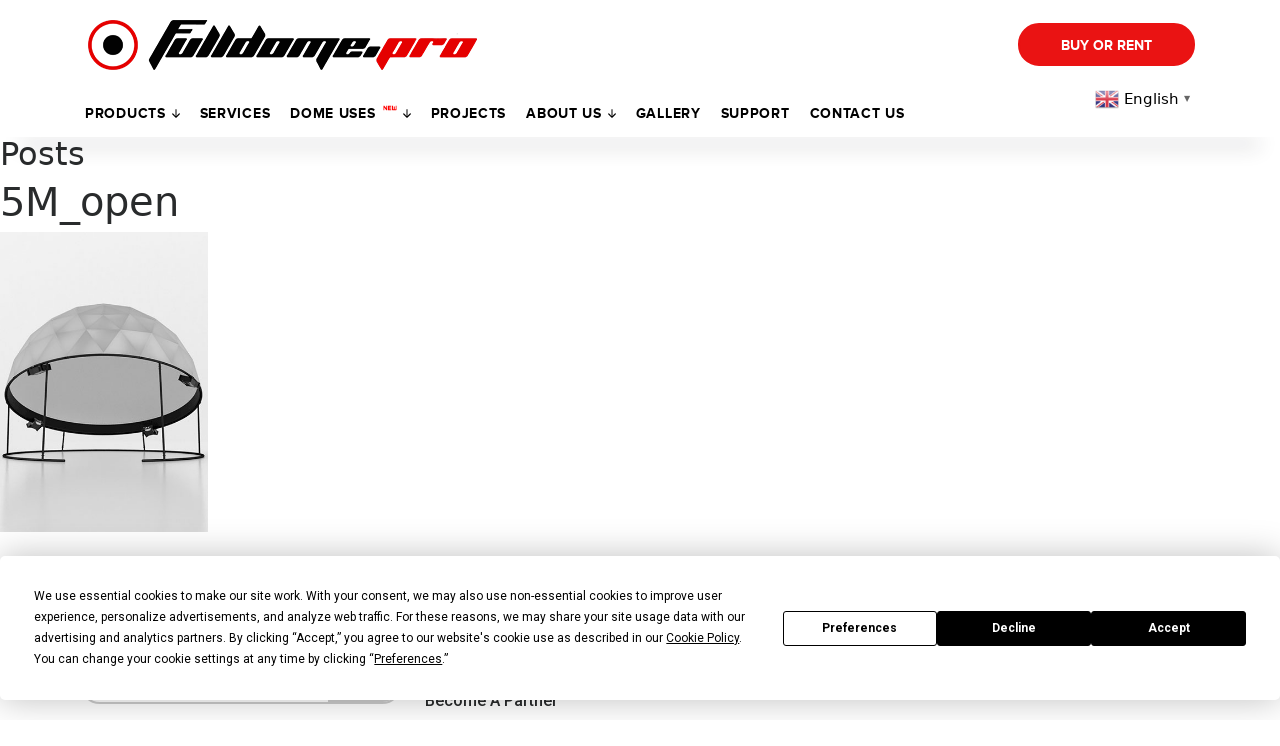

--- FILE ---
content_type: text/css
request_url: https://fulldome.pro/wp-content/uploads/elementor/css/post-27568.css?ver=1767350040
body_size: 313
content:
.elementor-27568 .elementor-element.elementor-element-7b3dcc7.ob-is-breaking-bad > .elementor-container > .elementor-row, .elementor-27568 .elementor-element.elementor-element-7b3dcc7.ob-is-breaking-bad > .elementor-container{justify-content:flex-start !important;flex-direction:row;}.elementor-27568 .elementor-element.elementor-element-7b3dcc7.ob-is-breaking-bad.ob-bb-inner > .elementor-container > .elementor-row, .elementor-27568 .elementor-element.elementor-element-7b3dcc7.ob-is-breaking-bad.ob-bb-inner > .elementor-container{justify-content:flex-start !important;flex-direction:row;}.elementor-27568 .elementor-element.elementor-element-7b3dcc7.ob-is-breaking-bad.ob-is-glider > .elementor-container.swiper-container-vertical > .elementor-row, .elementor-27568 .elementor-element.elementor-element-7b3dcc7.ob-is-breaking-bad.ob-is-glider > .elementor-container.swiper-container-vertical{flex-direction:column;}.elementor-27568 .elementor-element.elementor-element-7b3dcc7.ob-is-breaking-bad.ob-is-glider.ob-bb-inner > .elementor-container.swiper-container-vertical > .elementor-row, .elementor-27568 .elementor-element.elementor-element-7b3dcc7.ob-is-breaking-bad.ob-is-glider.ob-bb-inner > .elementor-container.swiper-container-vertical{flex-direction:column;}.elementor-27568 .elementor-element.elementor-element-7b3dcc7.ob-is-breaking-bad.ob-bb-inner{width:100%;flex:unset;align-self:inherit;}.elementor-27568 .elementor-element.elementor-element-0430353.elementor-column{align-self:inherit;cursor:default;}.elementor-27568 .elementor-element.elementor-element-5e442c3 .theplus-contact-form .wpcf7-form-control:not(.wpcf7-submit):not(.wpcf7-checkbox):not(.wpcf7-radio):not(.wpcf7-file){font-family:"ProximaNova", Sans-serif;font-size:18px;font-weight:400;line-height:1.2em;padding:20px 20px 20px 20px;color:var( --e-global-color-primary );background-color:#F6F6F6;border-style:solid;border-width:0px 0px 0px 0px;border-color:#252525;border-radius:10px 10px 10px 10px;}.elementor-27568 .elementor-element.elementor-element-5e442c3 .theplus-contact-form .wpcf7-form-control:not(.wpcf7-submit):not(.wpcf7-checkbox):not(.wpcf7-radio):not(.wpcf7-file)::placeholder{color:var( --e-global-color-primary );}.elementor-27568 .elementor-element.elementor-element-5e442c3 .theplus-contact-form textarea.wpcf7-form-control:not(.wpcf7-submit):not(.wpcf7-checkbox):not(.wpcf7-radio):not(.wpcf7-file){padding:20px 20px 20px 20px;margin:10px 0px -70px 0px;color:var( --e-global-color-primary );background-color:#F6F6F6;border-radius:10px 10px 10px 10px;}.elementor-27568 .elementor-element.elementor-element-5e442c3 .theplus-contact-form span.wpcf7-form-control-wrap.cf7-style-file .input__file_btn span{color:#212121;}.elementor-27568 .elementor-element.elementor-element-5e442c3 .theplus-contact-form span.wpcf7-form-control-wrap.cf7-style-file .input__file_btn svg *{fill:#212121;stroke:none;}.elementor-27568 .elementor-element.elementor-element-5e442c3 .theplus-contact-form span.wpcf7-form-control-wrap.cf7-style-file{-webkit-justify-content:center;-ms-flex-pack:center;justify-content:center;}.elementor-27568 .elementor-element.elementor-element-5e442c3 .theplus-contact-form span.wpcf7-form-control-wrap.cf7-style-file span{text-align:center;}.elementor-27568 .elementor-element.elementor-element-5e442c3 .theplus-contact-form span.wpcf7-form-control-wrap.cf7-style-file .input__file_btn svg,.elementor-27568 .elementor-element.elementor-element-5e442c3 .theplus-contact-form span.wpcf7-form-control-wrap.cf7-style-file span{display:center;margin:0 auto;text-align:center;}.elementor-27568 .elementor-element.elementor-element-5e442c3 .theplus-contact-form input.wpcf7-form-control.wpcf7-submit{max-width:300px;font-family:"ProximaNova", Sans-serif;font-size:18px;font-weight:700;text-transform:uppercase;line-height:1.1em;margin:40px 0px 0px 0px;color:var( --e-global-color-47494326 );background-color:var( --e-global-color-accent );border-style:solid;border-width:2px 2px 2px 2px;border-color:var( --e-global-color-accent );border-radius:60px 60px 60px 60px !important;}.elementor-27568 .elementor-element.elementor-element-5e442c3 .theplus-contact-form input.wpcf7-form-control.wpcf7-submit:hover{color:var( --e-global-color-accent );background-color:var( --e-global-color-47494326 );border-color:var( --e-global-color-accent );border-radius:60px 60px 60px 60px !important;}.elementor-27568 .elementor-element.elementor-element-5e442c3 .theplus-contact-form{max-width:1000px;}.elementor-27568 .elementor-element.elementor-element-5e442c3 > .elementor-widget-container{border-style:none;}#elementor-popup-modal-27568 .dialog-message{width:640px;height:auto;}#elementor-popup-modal-27568{justify-content:center;align-items:center;pointer-events:all;background-color:rgba(0,0,0,.8);}#elementor-popup-modal-27568 .dialog-close-button{display:flex;}#elementor-popup-modal-27568 .dialog-widget-content{box-shadow:2px 8px 23px 3px rgba(0,0,0,0.2);}

--- FILE ---
content_type: text/css
request_url: https://fulldome.pro/wp-content/uploads/elementor/css/post-18655.css?ver=1767350040
body_size: 96
content:
.elementor-18655 .elementor-element.elementor-element-8249335.ob-is-breaking-bad > .elementor-container > .elementor-row, .elementor-18655 .elementor-element.elementor-element-8249335.ob-is-breaking-bad > .elementor-container{justify-content:flex-start !important;flex-direction:row;}.elementor-18655 .elementor-element.elementor-element-8249335.ob-is-breaking-bad.ob-bb-inner > .elementor-container > .elementor-row, .elementor-18655 .elementor-element.elementor-element-8249335.ob-is-breaking-bad.ob-bb-inner > .elementor-container{justify-content:flex-start !important;flex-direction:row;}.elementor-18655 .elementor-element.elementor-element-8249335.ob-is-breaking-bad.ob-is-glider > .elementor-container.swiper-container-vertical > .elementor-row, .elementor-18655 .elementor-element.elementor-element-8249335.ob-is-breaking-bad.ob-is-glider > .elementor-container.swiper-container-vertical{flex-direction:column;}.elementor-18655 .elementor-element.elementor-element-8249335.ob-is-breaking-bad.ob-is-glider.ob-bb-inner > .elementor-container.swiper-container-vertical > .elementor-row, .elementor-18655 .elementor-element.elementor-element-8249335.ob-is-breaking-bad.ob-is-glider.ob-bb-inner > .elementor-container.swiper-container-vertical{flex-direction:column;}.elementor-18655 .elementor-element.elementor-element-8249335.ob-is-breaking-bad.ob-bb-inner{width:100%;flex:unset;align-self:inherit;}.elementor-18655 .elementor-element.elementor-element-b730749.elementor-column{align-self:inherit;cursor:default;}.elementor-18655 .elementor-element.elementor-element-7cb5737 .elementor-heading-title{font-family:"ProximaNova", Sans-serif;font-size:40px;font-weight:900;text-transform:uppercase;line-height:1em;}.elementor-18655 .elementor-element.elementor-element-7cb5737.ob-harakiri{writing-mode:inherit;}.elementor-18655 .elementor-element.elementor-element-7cb5737.ob-harakiri .elementor-heading-title{writing-mode:inherit;transform:rotate(0deg);}.elementor-18655 .elementor-element.elementor-element-7cb5737.ob-harakiri .elementor-widget-container > div{writing-mode:inherit;transform:rotate(0deg);}.elementor-18655 .elementor-element.elementor-element-7cb5737 .elementor-widget-container{text-indent:0px;mix-blend-mode:inherit;}.elementor-18655 .elementor-element.elementor-element-7cb5737 > .elementor-widget-container{padding:20px 50px 0px 20px;}.elementor-18655 .elementor-element.elementor-element-3a5bf54.ob-is-breaking-bad > .elementor-container > .elementor-row, .elementor-18655 .elementor-element.elementor-element-3a5bf54.ob-is-breaking-bad > .elementor-container{justify-content:flex-start !important;flex-direction:row;}.elementor-18655 .elementor-element.elementor-element-3a5bf54.ob-is-breaking-bad.ob-bb-inner > .elementor-container > .elementor-row, .elementor-18655 .elementor-element.elementor-element-3a5bf54.ob-is-breaking-bad.ob-bb-inner > .elementor-container{justify-content:flex-start !important;flex-direction:row;}.elementor-18655 .elementor-element.elementor-element-3a5bf54.ob-is-breaking-bad.ob-is-glider > .elementor-container.swiper-container-vertical > .elementor-row, .elementor-18655 .elementor-element.elementor-element-3a5bf54.ob-is-breaking-bad.ob-is-glider > .elementor-container.swiper-container-vertical{flex-direction:column;}.elementor-18655 .elementor-element.elementor-element-3a5bf54.ob-is-breaking-bad.ob-is-glider.ob-bb-inner > .elementor-container.swiper-container-vertical > .elementor-row, .elementor-18655 .elementor-element.elementor-element-3a5bf54.ob-is-breaking-bad.ob-is-glider.ob-bb-inner > .elementor-container.swiper-container-vertical{flex-direction:column;}.elementor-18655 .elementor-element.elementor-element-3a5bf54.ob-is-breaking-bad.ob-bb-inner{width:100%;flex:unset;align-self:inherit;}.elementor-18655 .elementor-element.elementor-element-8476586.elementor-column{align-self:inherit;cursor:default;}#elementor-popup-modal-18655 .dialog-message{width:640px;height:auto;}#elementor-popup-modal-18655{justify-content:center;align-items:center;pointer-events:all;background-color:rgba(0,0,0,.8);}#elementor-popup-modal-18655 .dialog-close-button{display:flex;}#elementor-popup-modal-18655 .dialog-widget-content{box-shadow:2px 8px 23px 3px rgba(0,0,0,0.2);}

--- FILE ---
content_type: image/svg+xml
request_url: https://fulldome.pro/wp-content/themes/fulldome/assets/img/arrow-black.svg
body_size: -4
content:
<?xml version="1.0" encoding="utf-8"?>
<!-- Generator: Adobe Illustrator 19.0.0, SVG Export Plug-In . SVG Version: 6.00 Build 0)  -->
<svg version="1.1" id="Layer_1" xmlns="http://www.w3.org/2000/svg" xmlns:xlink="http://www.w3.org/1999/xlink" x="0px" y="0px"
	 viewBox="-292 415.9 10 11" style="enable-background:new -292 415.9 10 11;" xml:space="preserve">
<title>arrow</title>
<desc>Created with Sketch.</desc>
<g id="Page-1">
	<g id="arrow">
		<path id="Fill-1" d="M-286.4,426.5l4.1-4.1c0.3-0.3,0.3-0.7,0-1c-0.3-0.3-0.8-0.3-1,0l-3,3v-7.7c0-0.4-0.3-0.7-0.7-0.7
			s-0.7,0.3-0.7,0.7v7.7l-3-3c-0.3-0.3-0.8-0.3-1,0s-0.3,0.7,0,1l4.1,4.1c0.2,0.2,0.4,0.2,0.6,0.2
			C-286.8,426.8-286.5,426.7-286.4,426.5"/>
	</g>
</g>
</svg>
